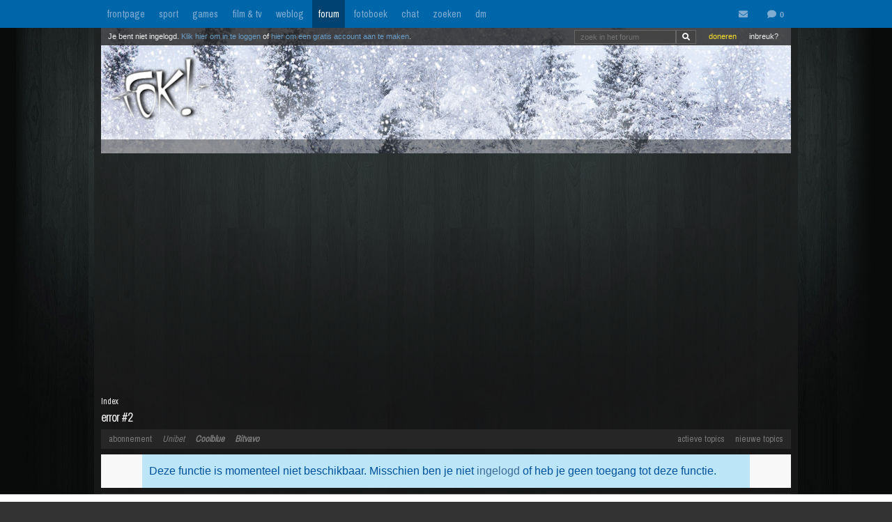

--- FILE ---
content_type: application/javascript; charset=utf-8
request_url: https://fundingchoicesmessages.google.com/f/AGSKWxXSThI3TqRTwHO9w95p3HbIGpBXbSaPeox6VwlrfdVjemGxloqGBJHhXbCtFY_V-Uy92OjqaQEc7vB8wG2_WR6L5I9VbPQG9vrDK6noqdz6QL6BaSYVTqwPqeosw49tPB7Fv_ZDow==?fccs=W251bGwsbnVsbCxudWxsLG51bGwsbnVsbCxudWxsLFsxNzY5NzQzNzk1LDM5NzAwMDAwMF0sbnVsbCxudWxsLG51bGwsW251bGwsWzcsNl0sbnVsbCxudWxsLG51bGwsbnVsbCxudWxsLG51bGwsbnVsbCxudWxsLG51bGwsM10sImh0dHBzOi8vZm9ydW0uZm9rLm5sL3VzZXIvcHJvZmlsZS8xMzQzNzQiLG51bGwsW1s4LCJ6amVuU1YtbUVzcyJdLFs5LCJlbi1VUyJdLFsxNiwiWzEsMSwxXSJdLFsxOSwiMiJdLFsxNywiWzBdIl0sWzI0LCIiXSxbMjksImZhbHNlIl1dXQ
body_size: 113
content:
if (typeof __googlefc.fcKernelManager.run === 'function') {"use strict";this.default_ContributorServingResponseClientJs=this.default_ContributorServingResponseClientJs||{};(function(_){var window=this;
try{
var qp=function(a){this.A=_.t(a)};_.u(qp,_.J);var rp=function(a){this.A=_.t(a)};_.u(rp,_.J);rp.prototype.getWhitelistStatus=function(){return _.F(this,2)};var sp=function(a){this.A=_.t(a)};_.u(sp,_.J);var tp=_.ed(sp),up=function(a,b,c){this.B=a;this.j=_.A(b,qp,1);this.l=_.A(b,_.Pk,3);this.F=_.A(b,rp,4);a=this.B.location.hostname;this.D=_.Fg(this.j,2)&&_.O(this.j,2)!==""?_.O(this.j,2):a;a=new _.Qg(_.Qk(this.l));this.C=new _.dh(_.q.document,this.D,a);this.console=null;this.o=new _.mp(this.B,c,a)};
up.prototype.run=function(){if(_.O(this.j,3)){var a=this.C,b=_.O(this.j,3),c=_.fh(a),d=new _.Wg;b=_.hg(d,1,b);c=_.C(c,1,b);_.jh(a,c)}else _.gh(this.C,"FCNEC");_.op(this.o,_.A(this.l,_.De,1),this.l.getDefaultConsentRevocationText(),this.l.getDefaultConsentRevocationCloseText(),this.l.getDefaultConsentRevocationAttestationText(),this.D);_.pp(this.o,_.F(this.F,1),this.F.getWhitelistStatus());var e;a=(e=this.B.googlefc)==null?void 0:e.__executeManualDeployment;a!==void 0&&typeof a==="function"&&_.To(this.o.G,
"manualDeploymentApi")};var vp=function(){};vp.prototype.run=function(a,b,c){var d;return _.v(function(e){d=tp(b);(new up(a,d,c)).run();return e.return({})})};_.Tk(7,new vp);
}catch(e){_._DumpException(e)}
}).call(this,this.default_ContributorServingResponseClientJs);
// Google Inc.

//# sourceURL=/_/mss/boq-content-ads-contributor/_/js/k=boq-content-ads-contributor.ContributorServingResponseClientJs.en_US.zjenSV-mEss.es5.O/d=1/exm=ad_blocking_detection_executable,kernel_loader,loader_js_executable/ed=1/rs=AJlcJMwkzeCrPzcr4ZTu9XKJQ6RjDJX32Q/m=cookie_refresh_executable
__googlefc.fcKernelManager.run('\x5b\x5b\x5b7,\x22\x5b\x5bnull,\\\x22fok.nl\\\x22,\\\x22AKsRol8yRgle_tfVlkuWLwz3c0X4v_uHgbYswrNVFCnVQXP3x81TXiQ7Ul-vhROOcYHKUjfEw4vP_7lOabTVp1PgTltCngYL4qHXlmbjihq0X3006Fi9WOJSPxSQLlBQA7Xg03lzfOF8ENdQ3LJIFa4gHVZ9pUjRkA\\\\u003d\\\\u003d\\\x22\x5d,null,\x5b\x5bnull,null,null,\\\x22https:\/\/fundingchoicesmessages.google.com\/f\/AGSKWxWDY5lfz1_yJbwnoLp5kRyAzlvCSMfdywi-8m0bUBmgkQu324LFtIG-Avmb1XMil5_WohXePaUoYs9K-ffpGlufw_ddsgcZ0uE6xM9Cl1XJtFCVfXY1sxtFejzkzbJ33ZE-5VI2Tg\\\\u003d\\\\u003d\\\x22\x5d,null,null,\x5bnull,null,null,\\\x22https:\/\/fundingchoicesmessages.google.com\/el\/AGSKWxW5cFLnU6oSf8sZNFOAckiIsmbe6kY0dpbNJdJuxvp6J4lC002Wp5C5YV05ztE6na4h5SblDNJ0YkQHe7iFUHTHbPae6j4gwep5rcXPSi15ukdvDSHj-Op1gsKUDifLukIXNErVOw\\\\u003d\\\\u003d\\\x22\x5d,null,\x5bnull,\x5b7,6\x5d,null,null,null,null,null,null,null,null,null,3\x5d\x5d,\x5b2,1\x5d\x5d\x22\x5d\x5d,\x5bnull,null,null,\x22https:\/\/fundingchoicesmessages.google.com\/f\/AGSKWxWaY63ecKLdaEakMxDW6sfsOo_fc52t04PByixU8mK4I-jnUKygrjA8TuxhGAEkwPRdOjBCvGmFE-QVWSq6U0MjeDEgLbrmdS_fv0oGMOPh_l_eDifSKTA70ijXsYubq3MWEJ0pqA\\u003d\\u003d\x22\x5d\x5d');}

--- FILE ---
content_type: application/javascript; charset=utf-8
request_url: https://fundingchoicesmessages.google.com/f/AGSKWxX6XHoYxbQ4kkP55L06MBHhCHJf7mas9DFqA3A3fmi9EHAnYsY9YKPpy_QUkJYMzSaf2akA0WFjfFn3VYRRbq4VMKzNon81ghjAxp4Kiww4qoNoqu8yw6xWwYcS9Nm_axE0AzJ6h87DU2ry1xQ2Jg-4bhGDLHshxp-JstGupMKwO9gHJH2Av7LGGb3N/_/article-advert-?handler=ads&/flv-ad-/120x240_/exbls1.js?
body_size: -1284
content:
window['c5919ab8-52aa-4648-9bfc-5d111cfc2079'] = true;

--- FILE ---
content_type: application/javascript
request_url: https://i.fokzine.net/forumtracker.js?1769743620
body_size: 3147
content:
var fptracker = '<a class="trlink" href="https://fok.nl/888599" target="_blank" title="17:36 Virtua Fighter lanceert voor het eerst binnenkort op nintendo platform">Virtua Fighter lanceert voor het eerst...</a><span class="trreacts"> (4)</span><br /><a class="trlink" href="https://fok.nl/888598" target="_blank" title="16:33 Tesla stopt met Model S en X en gaat zich meer richten op robotmarkt">Tesla stopt met Model S en X en gaat zich...</a><span class="trreacts"> (32)</span><br /><a class="trlink" href="https://fok.nl/888597" target="_blank" title="16:11 Er is leven buiten de bunker in trailer voor Paradise seizoen 2">Er is leven buiten de bunker in trailer...</a><span class="trreacts"> (3)</span><br /><a class="trlink" href="https://fok.nl/888569" target="_blank" title="16:00 Trailers kijken: de bioscoopreleases van week 5">Trailers kijken: de bioscoopreleases van...</a><span class="trreacts"> (1)</span><br /><a class="trlink" href="https://fok.nl/888595" target="_blank" title="14:12 Miljardensteun Tata Steel onder vuur: experts twijfelen aan echte klimaatwinst">Miljardensteun Tata Steel onder vuur:...</a><span class="trreacts"> (38)</span><br /><a class="trlink" href="https://fok.nl/888594" target="_blank" title="11:59 Dispatch krijgt een kuisheidsgordel om op de Nintendo Switch">Dispatch krijgt een kuisheidsgordel om op...</a><span class="trreacts"> (4)</span><br /><a class="trlink" href="https://fok.nl/888593" target="_blank" title="11:39 Ruim 80.000 Nederlanders aan Ozempic en Wegovy om af te vallen">Ruim 80.000 Nederlanders aan Ozempic en...</a><span class="trreacts"> (46)</span><br />'; var cltracker = '<a class="trlink" href="https://fok.nl/887978" target="_blank" title="29-01 Dichtsels (3)">Dichtsels (3)</a><span class="trreacts"> (2)</span><br /><a class="trlink" href="https://fok.nl/888431" target="_blank" title="26-01 Het domme geneuzel van de PvdD">Het domme geneuzel van de PvdD</a><span class="trreacts"> (30)</span><br /><a class="trlink" href="https://fok.nl/888434" target="_blank" title="23-01 Tong\'s Voetbalverhalen # 303">Tong\'s Voetbalverhalen # 303</a><span class="trreacts"> (2)</span><br /><a class="trlink" href="https://fok.nl/888225" target="_blank" title="20-01 Machtiger dan God op aarde">Machtiger dan God op aarde</a><span class="trreacts"> (9)</span><br /><a class="trlink" href="https://fok.nl/888238" target="_blank" title="18-01 De wereld in brand!">De wereld in brand!</a><span class="trreacts"> (18)</span><br /><a class="trlink" href="https://fok.nl/888236" target="_blank" title="17-01 Tong\'s Voetbalverhalen # 302.">Tong\'s Voetbalverhalen # 302.</a><span class="trreacts"> (7)</span><br /><a class="trlink" href="https://fok.nl/886724" target="_blank" title="15-01 Acht Andalusische anekdotes (8) (Slot)">Acht Andalusische anekdotes (8) (Slot)</a><span class="trreacts"> (7)</span><br />'; var sptracker = '<a class="trlink" href="https://fok.nl/888574" target="_blank" title="28-01 Peuter (2) haalt twee guinnessrecords op snookertafel">Peuter (2) haalt twee guinnessrecords op...</a><span class="trreacts"> (12)</span><br /><a class="trlink" href="https://fok.nl/888484" target="_blank" title="25-01 Uitslag Feyenoord - Heracles">Uitslag Feyenoord - Heracles</a><span class="trreacts"> (1)</span><br /><a class="trlink" href="https://fok.nl/888483" target="_blank" title="25-01 Uitslag FC Utrecht - Sparta Rotterdam ">Uitslag FC Utrecht - Sparta Rotterdam </a><span class="trreacts"> (0)</span><br /><a class="trlink" href="https://fok.nl/888481" target="_blank" title="25-01 Groenewegen opent wielerseizoen met zege">Groenewegen opent wielerseizoen met zege</a><span class="trreacts"> (0)</span><br /><a class="trlink" href="https://fok.nl/888478" target="_blank" title="25-01 Uitslag FC Groningen - Fortuna Sittard">Uitslag FC Groningen - Fortuna Sittard</a><span class="trreacts"> (0)</span><br /><a class="trlink" href="https://fok.nl/888477" target="_blank" title="25-01 Van der Poel alleen recordhouder na wereldbekerzege in Hoogerheide">Van der Poel alleen recordhouder na...</a><span class="trreacts"> (1)</span><br /><a class="trlink" href="https://fok.nl/888476" target="_blank" title="25-01 Pieterse met vertrouwen richting WK na winst in Hoogerheide">Pieterse met vertrouwen richting WK na...</a><span class="trreacts"> (0)</span><br />'; var gmtracker = '<a class="trlink" href="https://fok.nl/888599" target="_blank" title="17:36 Virtua Fighter lanceert voor het eerst binnenkort op nintendo platform">Virtua Fighter lanceert voor het eerst...</a><span class="trreacts"> (4)</span><br /><a class="trlink" href="https://fok.nl/888594" target="_blank" title="11:59 Dispatch krijgt een kuisheidsgordel om op de Nintendo Switch">Dispatch krijgt een kuisheidsgordel om op...</a><span class="trreacts"> (4)</span><br /><a class="trlink" href="https://fok.nl/888591" target="_blank" title="10:24 Speel Goof Troop in The Disney Afternoon Collection">Speel Goof Troop in The Disney Afternoon...</a><span class="trreacts"> (4)</span><br /><a class="trlink" href="https://fok.nl/888572" target="_blank" title="07:15 Fighting Force Collection">Fighting Force Collection</a><span class="trreacts"> (0)</span><br /><a class="trlink" href="https://fok.nl/888580" target="_blank" title="28-01 Strijdt tegen kwaadaardige Vegans, Robots en Demonen met Scott Pilgrim EX">Strijdt tegen kwaadaardige Vegans, Robots...</a><span class="trreacts"> (0)</span><br /><a class="trlink" href="https://fok.nl/888577" target="_blank" title="28-01 PlayStation Plus-games van februari bekendgemaakt">PlayStation Plus-games van februari...</a><span class="trreacts"> (0)</span><br /><a class="trlink" href="https://fok.nl/888576" target="_blank" title="28-01 Ga op avontuur met Dragon Quest VII Reimagined ">Ga op avontuur met Dragon Quest VII...</a><span class="trreacts"> (0)</span><br />'; var blogtracker = '<a class="trlink" href="https://fok.nl/888318" target="_blank" title="20-01 &quot;HOLY JESUS CHRIST!&quot;">&quot;HOLY JESUS CHRIST!&quot;</a><span class="trreacts"> (5)</span><br /><a class="trlink" href="https://fok.nl/888290" target="_blank" title="19-01 Vreedzame anti-ICE demonstranten op video vastgelegd">Vreedzame anti-ICE demonstranten op video...</a><span class="trreacts"> (34)</span><br /><a class="trlink" href="https://fok.nl/888237" target="_blank" title="18-01 Fun met Funda #354: trio aan het water in Friesland">Fun met Funda #354: trio aan het water in...</a><span class="trreacts"> (16)</span><br /><a class="trlink" href="https://fok.nl/888181" target="_blank" title="14-01 Agent toont aan waarom agenten VS snel hun wapens trekken">Agent toont aan waarom agenten VS snel hun...</a><span class="trreacts"> (61)</span><br /><a class="trlink" href="https://fok.nl/888167" target="_blank" title="13-01 Onbeperkte mailadressen met Gmail - I was today years old when...">Onbeperkte mailadressen met Gmail - I was...</a><span class="trreacts"> (38)</span><br /><a class="trlink" href="https://fok.nl/888156" target="_blank" title="13-01 Wat als Amerikanen scholden als Hollanders?">Wat als Amerikanen scholden als Hollanders?</a><span class="trreacts"> (19)</span><br /><a class="trlink" href="https://fok.nl/888072" target="_blank" title="10-01 Knap: Vrouw schildert realistisch met haar mond">Knap: Vrouw schildert realistisch met haar...</a><span class="trreacts"> (11)</span><br />'; var rvtracker = '<a class="trlink" href="https://fok.nl/888572" target="_blank" title="07:15 Fighting Force Collection">Fighting Force Collection</a><span class="trreacts"> (0)</span><br /><a class="trlink" href="https://fok.nl/888530" target="_blank" title="28-01 Met Wonder Man neemt Marvel een superheldenpauze">Met Wonder Man neemt Marvel een...</a><span class="trreacts"> (7)</span><br /><a class="trlink" href="https://fok.nl/887375" target="_blank" title="16-12 The Last Case of John Morley ">The Last Case of John Morley </a><span class="trreacts"> (2)</span><br /><a class="trlink" href="https://fok.nl/887336" target="_blank" title="15-12 Terminator 2D: No Fate">Terminator 2D: No Fate</a><span class="trreacts"> (14)</span><br /><a class="trlink" href="https://fok.nl/887412" target="_blank" title="13-12 Wake Up Dead Man: onvoorspelbaarheid troef in een kerkelijke setting">Wake Up Dead Man: onvoorspelbaarheid troef...</a><span class="trreacts"> (4)</span><br /><a class="trlink" href="https://fok.nl/887163" target="_blank" title="03-12 Marvel Cosmic Invasion">Marvel Cosmic Invasion</a><span class="trreacts"> (7)</span><br /><a class="trlink" href="https://fok.nl/887158" target="_blank" title="02-12 Metroid Prime 4: Beyond ">Metroid Prime 4: Beyond </a><span class="trreacts"> (4)</span><br />'; var lltracker = '<a class="trlink" href="https://fok.nl/888589" target="_blank" title="15:55 Random Pics van de Dag #1805">Random Pics van de Dag #1805</a><span class="trreacts"> (69)</span><br /><a class="trlink" href="https://fok.nl/888546" target="_blank" title="09:00 Random Pics van de Dag #1804">Random Pics van de Dag #1804</a><span class="trreacts"> (46)</span><br /><a class="trlink" href="https://fok.nl/888511" target="_blank" title="28-01 Random Pics van de Dag #1803">Random Pics van de Dag #1803</a><span class="trreacts"> (57)</span><br /><a class="trlink" href="https://fok.nl/888491" target="_blank" title="27-01 Random Pics van de Dag #1802">Random Pics van de Dag #1802</a><span class="trreacts"> (68)</span><br /><a class="trlink" href="https://fok.nl/888416" target="_blank" title="26-01 VrijMiBabes #295 (not very sfw!)">VrijMiBabes #295 (not very sfw!)</a><span class="trreacts"> (21)</span><br /><a class="trlink" href="https://fok.nl/888464" target="_blank" title="26-01 Random Pics van de Dag #1801">Random Pics van de Dag #1801</a><span class="trreacts"> (43)</span><br /><a class="trlink" href="https://fok.nl/888436" target="_blank" title="25-01 Random Pics van de Dag #1800">Random Pics van de Dag #1800</a><span class="trreacts"> (84)</span><br />'; var leukelijstjestracker = '<div class="FPspecials hidden" data-url="https://fok.nl/885842" data-tijd="03-10" data-timestamp="1759447507" data-itemid="885842" data-page="https://frontpage.fok.nl/special/885842/24" data-titel="Random Pics van de Dag #1698" data-comments="44" data-image="https://i.fokzine.net/upload/25/10/251002_1_daily1698_24.jpg"></div><div class="FPspecials hidden" data-url="https://fok.nl/883674" data-tijd="08-06" data-timestamp="1749334080" data-itemid="883674" data-page="https://frontpage.fok.nl/special/883674/57" data-titel="Random Pics van de Dag #1603" data-comments="61" data-image="https://i.fokzine.net/upload/25/06/250606_1_daily1603_57.jpg"></div><div class="FPspecials hidden" data-url="https://fok.nl/880432" data-tijd="14-12" data-timestamp="1734132787" data-itemid="880432" data-page="https://frontpage.fok.nl/special/880432/70" data-titel="Random Pics van de Dag #1465" data-comments="40" data-image="https://i.fokzine.net/upload/24/12/241213_1_daily1465_70.jpg"></div><div class="FPspecials hidden" data-url="https://fok.nl/888218" data-tijd="19-01" data-timestamp="1768863599" data-itemid="888218" data-page="https://frontpage.fok.nl/special/888218/15" data-titel="VrijMiBabes #294 (not very sfw!)" data-comments="17" data-image="https://i.fokzine.net/upload/26/01/260116_1_babes295_15.jpg"></div><div class="FPspecials hidden" data-url="https://fok.nl/875387" data-tijd="26-05" data-timestamp="1716678427" data-itemid="875387" data-page="https://frontpage.fok.nl/special/875387/58" data-titel="Random Pics van de Dag #1286" data-comments="48" data-image="https://i.fokzine.net/upload/24/05/240525_1_daily1286_58.jpg"></div><div class="FPspecials hidden" data-url="https://fok.nl/884601" data-tijd="27-07" data-timestamp="1753595347" data-itemid="884601" data-page="https://frontpage.fok.nl/special/884601/68" data-titel="Random Pics van de Dag #1640" data-comments="74" data-image="https://i.fokzine.net/upload/25/07/250725_1_daily1640_68.jpg"></div><div class="FPspecials hidden" data-url="https://fok.nl/886528" data-tijd="05-11" data-timestamp="1762326240" data-itemid="886528" data-page="https://frontpage.fok.nl/special/886528/24" data-titel="Random Pics van de Dag #1726" data-comments="23" data-image="https://i.fokzine.net/upload/25/11/251104_1_daily1726_24.jpg"></div><div class="FPspecials hidden" data-url="https://fok.nl/887067" data-tijd="01-12" data-timestamp="1764589500" data-itemid="887067" data-page="https://frontpage.fok.nl/special/887067/89" data-titel="Random Pics van de Dag #1749" data-comments="19" data-image="https://i.fokzine.net/upload/25/11/251129_1_daily1749_89.jpg"></div><div class="FPspecials hidden" data-url="https://fok.nl/875849" data-tijd="18-06" data-timestamp="1718664961" data-itemid="875849" data-page="https://frontpage.fok.nl/special/875849/48" data-titel="Random Pics van de Dag #1305" data-comments="12" data-image="https://i.fokzine.net/upload/24/06/240617_1_daily1305_48.jpg"></div><div class="FPspecials hidden" data-url="https://fok.nl/882856" data-tijd="16-04" data-timestamp="1744808767" data-itemid="882856" data-page="https://frontpage.fok.nl/special/882856/27" data-titel="Random Pics van de Dag #1568" data-comments="84" data-image="https://i.fokzine.net/upload/25/04/250416_1_daily1568_27.jpg"></div><div class="FPspecials hidden" data-url="https://fok.nl/876060" data-tijd="01-07" data-timestamp="1719849840" data-itemid="876060" data-page="https://frontpage.fok.nl/special/876060/5" data-titel="VrijMiBabes #216 (not very sfw!)" data-comments="20" data-image="https://i.fokzine.net/upload/24/06/240628_1_babes216_05.jpg"></div><div class="FPspecials hidden" data-url="https://fok.nl/877340" data-tijd="18-08" data-timestamp="1724015520" data-itemid="877340" data-page="https://frontpage.fok.nl/special/877340/91" data-titel="VrijMiBabes #223 (not very sfw!)" data-comments="26" data-image="https://i.fokzine.net/upload/24/08/240816_1_babes223_91.jpg"></div><div class="FPspecials hidden" data-url="https://fok.nl/880058" data-tijd="29-11" data-timestamp="1732919520" data-itemid="880058" data-page="https://frontpage.fok.nl/special/880058/52" data-titel="Random Pics van de Dag #1451" data-comments="55" data-image="https://i.fokzine.net/upload/24/11/241128_1_daily1451_52.jpg"></div><div class="FPspecials hidden" data-url="https://fok.nl/883835" data-tijd="15-06" data-timestamp="1749985327" data-itemid="883835" data-page="https://frontpage.fok.nl/special/883835/79" data-titel="Random Pics van de Dag #1608" data-comments="35" data-image="https://i.fokzine.net/upload/25/06/250614_1_daily1608_79.jpg"></div><div class="FPspecials hidden" data-url="https://fok.nl/886243" data-tijd="21-10" data-timestamp="1761030000" data-itemid="886243" data-page="https://frontpage.fok.nl/special/886243/76" data-titel="Random Pics van de Dag #1714" data-comments="39" data-image="https://i.fokzine.net/upload/25/10/251021_1_daily1714_76.jpg"></div><div class="FPspecials hidden" data-url="https://fok.nl/880857" data-tijd="05-01" data-timestamp="1736031607" data-itemid="880857" data-page="https://frontpage.fok.nl/special/880857/35" data-titel="Random Pics van de Dag #1486" data-comments="55" data-image="https://i.fokzine.net/upload/25/01/250104_1_daily1486_35.jpg"></div><div class="FPspecials hidden" data-url="https://fok.nl/876059" data-tijd="29-06" data-timestamp="1719615240" data-itemid="876059" data-page="https://frontpage.fok.nl/special/876059/96" data-titel="Random Pics van de Dag #1316" data-comments="53" data-image="https://i.fokzine.net/upload/24/06/240628_1_daily1316_96.jpg"></div><div class="FPspecials hidden" data-url="https://fok.nl/884489" data-tijd="20-07" data-timestamp="1752994387" data-itemid="884489" data-page="https://frontpage.fok.nl/special/884489/10" data-titel="Random Pics van de Dag #1636" data-comments="85" data-image="https://i.fokzine.net/upload/25/07/250719_1_daily1636_10.jpg"></div>'; var filmtracker = '<a class="trlink" href="https://fok.nl/888597" target="_blank" title="16:11 Er is leven buiten de bunker in trailer voor Paradise seizoen 2">Er is leven buiten de bunker in trailer...</a><span class="trreacts"> (3)</span><br /><a class="trlink" href="https://fok.nl/888569" target="_blank" title="16:00 Trailers kijken: de bioscoopreleases van week 5">Trailers kijken: de bioscoopreleases van...</a><span class="trreacts"> (1)</span><br /><a class="trlink" href="https://fok.nl/888570" target="_blank" title="28-01 Trailer: het is burgemeester versus burgerwacht in Daredevil: Born Again seizoen 2">Trailer: het is burgemeester versus...</a><span class="trreacts"> (0)</span><br /><a class="trlink" href="https://fok.nl/888530" target="_blank" title="28-01 Met Wonder Man neemt Marvel een superheldenpauze">Met Wonder Man neemt Marvel een...</a><span class="trreacts"> (7)</span><br /><a class="trlink" href="https://fok.nl/888533" target="_blank" title="27-01 Trailer van \'The Burbs\' remake valt niet echt in de smaak. Oordeel zelf">Trailer van \'The Burbs\' remake valt niet...</a><span class="trreacts"> (12)</span><br /><a class="trlink" href="https://fok.nl/888531" target="_blank" title="27-01 Forse prijsverhogingen SkyShowtime en Videoland in februari en maart">Forse prijsverhogingen SkyShowtime en...</a><span class="trreacts"> (50)</span><br /><a class="trlink" href="https://fok.nl/888362" target="_blank" title="23-01 Trailers kijken: de bioscoopreleases van week 4">Trailers kijken: de bioscoopreleases van...</a><span class="trreacts"> (2)</span><br />'; var fotracker = '<a class="trlink" href="https://forum.fok.nl/topic/2752469" target="_blank" title="03:57 ONZ / [ronde 89 Het Dodetopicspel #19991] de wand hoog">ONZ / [ronde 89 Het Dodetopicspel #19991]...</a><span class="trreacts"> (23)</span><br /><a class="trlink" href="https://forum.fok.nl/topic/2752459" target="_blank" title="20:07 ONZ / [ronde 89 Het Dodetopicspel #19990] Nablijven">ONZ / [ronde 89 Het Dodetopicspel #19990]...</a><span class="trreacts"> (300)</span><br /><a class="trlink" href="https://forum.fok.nl/topic/2752425" target="_blank" title="07:01 POL / [AMV] VS #1286 Gekkigheid in het land van de gekken">POL / [AMV] VS #1286 Gekkigheid in het...</a><span class="trreacts"> (114)</span><br />'; 